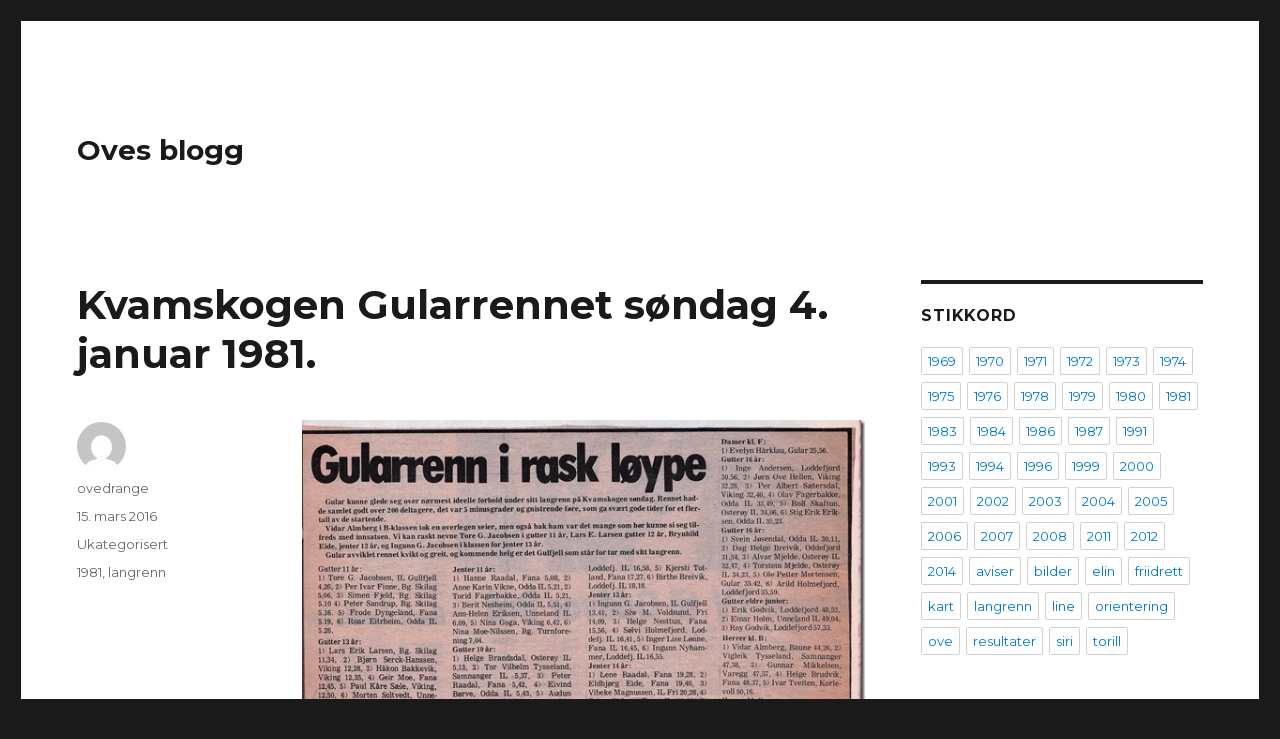

--- FILE ---
content_type: text/html; charset=UTF-8
request_url: http://www.ovesblogg.no/2016/03/15/kvamskogen-gularrennet-sndag-4-januar-1981/
body_size: 10954
content:
<!DOCTYPE html>
<html lang="nb-NO" class="no-js">
<head>
	<meta charset="UTF-8">
	<meta name="viewport" content="width=device-width, initial-scale=1">
	<link rel="profile" href="https://gmpg.org/xfn/11">
		<link rel="pingback" href="http://www.ovesblogg.no/xmlrpc.php">
		<script>(function(html){html.className = html.className.replace(/\bno-js\b/,'js')})(document.documentElement);</script>
<title>Kvamskogen Gularrennet s&oslash;ndag 4. januar 1981. &#8211; Oves blogg</title>
<meta name='robots' content='max-image-preview:large' />
<link rel='dns-prefetch' href='//fonts.googleapis.com' />
<link href='https://fonts.gstatic.com' crossorigin rel='preconnect' />
<link rel="alternate" type="application/rss+xml" title="Oves blogg &raquo; strøm" href="http://www.ovesblogg.no/feed/" />
<link rel="alternate" type="application/rss+xml" title="Oves blogg &raquo; kommentarstrøm" href="http://www.ovesblogg.no/comments/feed/" />
<link rel="alternate" type="application/rss+xml" title="Oves blogg &raquo; Kvamskogen Gularrennet s&oslash;ndag 4. januar 1981. kommentarstrøm" href="http://www.ovesblogg.no/2016/03/15/kvamskogen-gularrennet-sndag-4-januar-1981/feed/" />
<link rel="alternate" title="oEmbed (JSON)" type="application/json+oembed" href="http://www.ovesblogg.no/wp-json/oembed/1.0/embed?url=http%3A%2F%2Fwww.ovesblogg.no%2F2016%2F03%2F15%2Fkvamskogen-gularrennet-sndag-4-januar-1981%2F" />
<link rel="alternate" title="oEmbed (XML)" type="text/xml+oembed" href="http://www.ovesblogg.no/wp-json/oembed/1.0/embed?url=http%3A%2F%2Fwww.ovesblogg.no%2F2016%2F03%2F15%2Fkvamskogen-gularrennet-sndag-4-januar-1981%2F&#038;format=xml" />
<style id='wp-img-auto-sizes-contain-inline-css'>
img:is([sizes=auto i],[sizes^="auto," i]){contain-intrinsic-size:3000px 1500px}
/*# sourceURL=wp-img-auto-sizes-contain-inline-css */
</style>
<style id='wp-emoji-styles-inline-css'>

	img.wp-smiley, img.emoji {
		display: inline !important;
		border: none !important;
		box-shadow: none !important;
		height: 1em !important;
		width: 1em !important;
		margin: 0 0.07em !important;
		vertical-align: -0.1em !important;
		background: none !important;
		padding: 0 !important;
	}
/*# sourceURL=wp-emoji-styles-inline-css */
</style>
<style id='wp-block-library-inline-css'>
:root{--wp-block-synced-color:#7a00df;--wp-block-synced-color--rgb:122,0,223;--wp-bound-block-color:var(--wp-block-synced-color);--wp-editor-canvas-background:#ddd;--wp-admin-theme-color:#007cba;--wp-admin-theme-color--rgb:0,124,186;--wp-admin-theme-color-darker-10:#006ba1;--wp-admin-theme-color-darker-10--rgb:0,107,160.5;--wp-admin-theme-color-darker-20:#005a87;--wp-admin-theme-color-darker-20--rgb:0,90,135;--wp-admin-border-width-focus:2px}@media (min-resolution:192dpi){:root{--wp-admin-border-width-focus:1.5px}}.wp-element-button{cursor:pointer}:root .has-very-light-gray-background-color{background-color:#eee}:root .has-very-dark-gray-background-color{background-color:#313131}:root .has-very-light-gray-color{color:#eee}:root .has-very-dark-gray-color{color:#313131}:root .has-vivid-green-cyan-to-vivid-cyan-blue-gradient-background{background:linear-gradient(135deg,#00d084,#0693e3)}:root .has-purple-crush-gradient-background{background:linear-gradient(135deg,#34e2e4,#4721fb 50%,#ab1dfe)}:root .has-hazy-dawn-gradient-background{background:linear-gradient(135deg,#faaca8,#dad0ec)}:root .has-subdued-olive-gradient-background{background:linear-gradient(135deg,#fafae1,#67a671)}:root .has-atomic-cream-gradient-background{background:linear-gradient(135deg,#fdd79a,#004a59)}:root .has-nightshade-gradient-background{background:linear-gradient(135deg,#330968,#31cdcf)}:root .has-midnight-gradient-background{background:linear-gradient(135deg,#020381,#2874fc)}:root{--wp--preset--font-size--normal:16px;--wp--preset--font-size--huge:42px}.has-regular-font-size{font-size:1em}.has-larger-font-size{font-size:2.625em}.has-normal-font-size{font-size:var(--wp--preset--font-size--normal)}.has-huge-font-size{font-size:var(--wp--preset--font-size--huge)}.has-text-align-center{text-align:center}.has-text-align-left{text-align:left}.has-text-align-right{text-align:right}.has-fit-text{white-space:nowrap!important}#end-resizable-editor-section{display:none}.aligncenter{clear:both}.items-justified-left{justify-content:flex-start}.items-justified-center{justify-content:center}.items-justified-right{justify-content:flex-end}.items-justified-space-between{justify-content:space-between}.screen-reader-text{border:0;clip-path:inset(50%);height:1px;margin:-1px;overflow:hidden;padding:0;position:absolute;width:1px;word-wrap:normal!important}.screen-reader-text:focus{background-color:#ddd;clip-path:none;color:#444;display:block;font-size:1em;height:auto;left:5px;line-height:normal;padding:15px 23px 14px;text-decoration:none;top:5px;width:auto;z-index:100000}html :where(.has-border-color){border-style:solid}html :where([style*=border-top-color]){border-top-style:solid}html :where([style*=border-right-color]){border-right-style:solid}html :where([style*=border-bottom-color]){border-bottom-style:solid}html :where([style*=border-left-color]){border-left-style:solid}html :where([style*=border-width]){border-style:solid}html :where([style*=border-top-width]){border-top-style:solid}html :where([style*=border-right-width]){border-right-style:solid}html :where([style*=border-bottom-width]){border-bottom-style:solid}html :where([style*=border-left-width]){border-left-style:solid}html :where(img[class*=wp-image-]){height:auto;max-width:100%}:where(figure){margin:0 0 1em}html :where(.is-position-sticky){--wp-admin--admin-bar--position-offset:var(--wp-admin--admin-bar--height,0px)}@media screen and (max-width:600px){html :where(.is-position-sticky){--wp-admin--admin-bar--position-offset:0px}}

/*# sourceURL=wp-block-library-inline-css */
</style><style id='global-styles-inline-css'>
:root{--wp--preset--aspect-ratio--square: 1;--wp--preset--aspect-ratio--4-3: 4/3;--wp--preset--aspect-ratio--3-4: 3/4;--wp--preset--aspect-ratio--3-2: 3/2;--wp--preset--aspect-ratio--2-3: 2/3;--wp--preset--aspect-ratio--16-9: 16/9;--wp--preset--aspect-ratio--9-16: 9/16;--wp--preset--color--black: #000000;--wp--preset--color--cyan-bluish-gray: #abb8c3;--wp--preset--color--white: #fff;--wp--preset--color--pale-pink: #f78da7;--wp--preset--color--vivid-red: #cf2e2e;--wp--preset--color--luminous-vivid-orange: #ff6900;--wp--preset--color--luminous-vivid-amber: #fcb900;--wp--preset--color--light-green-cyan: #7bdcb5;--wp--preset--color--vivid-green-cyan: #00d084;--wp--preset--color--pale-cyan-blue: #8ed1fc;--wp--preset--color--vivid-cyan-blue: #0693e3;--wp--preset--color--vivid-purple: #9b51e0;--wp--preset--color--dark-gray: #1a1a1a;--wp--preset--color--medium-gray: #686868;--wp--preset--color--light-gray: #e5e5e5;--wp--preset--color--blue-gray: #4d545c;--wp--preset--color--bright-blue: #007acc;--wp--preset--color--light-blue: #9adffd;--wp--preset--color--dark-brown: #402b30;--wp--preset--color--medium-brown: #774e24;--wp--preset--color--dark-red: #640c1f;--wp--preset--color--bright-red: #ff675f;--wp--preset--color--yellow: #ffef8e;--wp--preset--gradient--vivid-cyan-blue-to-vivid-purple: linear-gradient(135deg,rgb(6,147,227) 0%,rgb(155,81,224) 100%);--wp--preset--gradient--light-green-cyan-to-vivid-green-cyan: linear-gradient(135deg,rgb(122,220,180) 0%,rgb(0,208,130) 100%);--wp--preset--gradient--luminous-vivid-amber-to-luminous-vivid-orange: linear-gradient(135deg,rgb(252,185,0) 0%,rgb(255,105,0) 100%);--wp--preset--gradient--luminous-vivid-orange-to-vivid-red: linear-gradient(135deg,rgb(255,105,0) 0%,rgb(207,46,46) 100%);--wp--preset--gradient--very-light-gray-to-cyan-bluish-gray: linear-gradient(135deg,rgb(238,238,238) 0%,rgb(169,184,195) 100%);--wp--preset--gradient--cool-to-warm-spectrum: linear-gradient(135deg,rgb(74,234,220) 0%,rgb(151,120,209) 20%,rgb(207,42,186) 40%,rgb(238,44,130) 60%,rgb(251,105,98) 80%,rgb(254,248,76) 100%);--wp--preset--gradient--blush-light-purple: linear-gradient(135deg,rgb(255,206,236) 0%,rgb(152,150,240) 100%);--wp--preset--gradient--blush-bordeaux: linear-gradient(135deg,rgb(254,205,165) 0%,rgb(254,45,45) 50%,rgb(107,0,62) 100%);--wp--preset--gradient--luminous-dusk: linear-gradient(135deg,rgb(255,203,112) 0%,rgb(199,81,192) 50%,rgb(65,88,208) 100%);--wp--preset--gradient--pale-ocean: linear-gradient(135deg,rgb(255,245,203) 0%,rgb(182,227,212) 50%,rgb(51,167,181) 100%);--wp--preset--gradient--electric-grass: linear-gradient(135deg,rgb(202,248,128) 0%,rgb(113,206,126) 100%);--wp--preset--gradient--midnight: linear-gradient(135deg,rgb(2,3,129) 0%,rgb(40,116,252) 100%);--wp--preset--font-size--small: 13px;--wp--preset--font-size--medium: 20px;--wp--preset--font-size--large: 36px;--wp--preset--font-size--x-large: 42px;--wp--preset--spacing--20: 0.44rem;--wp--preset--spacing--30: 0.67rem;--wp--preset--spacing--40: 1rem;--wp--preset--spacing--50: 1.5rem;--wp--preset--spacing--60: 2.25rem;--wp--preset--spacing--70: 3.38rem;--wp--preset--spacing--80: 5.06rem;--wp--preset--shadow--natural: 6px 6px 9px rgba(0, 0, 0, 0.2);--wp--preset--shadow--deep: 12px 12px 50px rgba(0, 0, 0, 0.4);--wp--preset--shadow--sharp: 6px 6px 0px rgba(0, 0, 0, 0.2);--wp--preset--shadow--outlined: 6px 6px 0px -3px rgb(255, 255, 255), 6px 6px rgb(0, 0, 0);--wp--preset--shadow--crisp: 6px 6px 0px rgb(0, 0, 0);}:where(.is-layout-flex){gap: 0.5em;}:where(.is-layout-grid){gap: 0.5em;}body .is-layout-flex{display: flex;}.is-layout-flex{flex-wrap: wrap;align-items: center;}.is-layout-flex > :is(*, div){margin: 0;}body .is-layout-grid{display: grid;}.is-layout-grid > :is(*, div){margin: 0;}:where(.wp-block-columns.is-layout-flex){gap: 2em;}:where(.wp-block-columns.is-layout-grid){gap: 2em;}:where(.wp-block-post-template.is-layout-flex){gap: 1.25em;}:where(.wp-block-post-template.is-layout-grid){gap: 1.25em;}.has-black-color{color: var(--wp--preset--color--black) !important;}.has-cyan-bluish-gray-color{color: var(--wp--preset--color--cyan-bluish-gray) !important;}.has-white-color{color: var(--wp--preset--color--white) !important;}.has-pale-pink-color{color: var(--wp--preset--color--pale-pink) !important;}.has-vivid-red-color{color: var(--wp--preset--color--vivid-red) !important;}.has-luminous-vivid-orange-color{color: var(--wp--preset--color--luminous-vivid-orange) !important;}.has-luminous-vivid-amber-color{color: var(--wp--preset--color--luminous-vivid-amber) !important;}.has-light-green-cyan-color{color: var(--wp--preset--color--light-green-cyan) !important;}.has-vivid-green-cyan-color{color: var(--wp--preset--color--vivid-green-cyan) !important;}.has-pale-cyan-blue-color{color: var(--wp--preset--color--pale-cyan-blue) !important;}.has-vivid-cyan-blue-color{color: var(--wp--preset--color--vivid-cyan-blue) !important;}.has-vivid-purple-color{color: var(--wp--preset--color--vivid-purple) !important;}.has-black-background-color{background-color: var(--wp--preset--color--black) !important;}.has-cyan-bluish-gray-background-color{background-color: var(--wp--preset--color--cyan-bluish-gray) !important;}.has-white-background-color{background-color: var(--wp--preset--color--white) !important;}.has-pale-pink-background-color{background-color: var(--wp--preset--color--pale-pink) !important;}.has-vivid-red-background-color{background-color: var(--wp--preset--color--vivid-red) !important;}.has-luminous-vivid-orange-background-color{background-color: var(--wp--preset--color--luminous-vivid-orange) !important;}.has-luminous-vivid-amber-background-color{background-color: var(--wp--preset--color--luminous-vivid-amber) !important;}.has-light-green-cyan-background-color{background-color: var(--wp--preset--color--light-green-cyan) !important;}.has-vivid-green-cyan-background-color{background-color: var(--wp--preset--color--vivid-green-cyan) !important;}.has-pale-cyan-blue-background-color{background-color: var(--wp--preset--color--pale-cyan-blue) !important;}.has-vivid-cyan-blue-background-color{background-color: var(--wp--preset--color--vivid-cyan-blue) !important;}.has-vivid-purple-background-color{background-color: var(--wp--preset--color--vivid-purple) !important;}.has-black-border-color{border-color: var(--wp--preset--color--black) !important;}.has-cyan-bluish-gray-border-color{border-color: var(--wp--preset--color--cyan-bluish-gray) !important;}.has-white-border-color{border-color: var(--wp--preset--color--white) !important;}.has-pale-pink-border-color{border-color: var(--wp--preset--color--pale-pink) !important;}.has-vivid-red-border-color{border-color: var(--wp--preset--color--vivid-red) !important;}.has-luminous-vivid-orange-border-color{border-color: var(--wp--preset--color--luminous-vivid-orange) !important;}.has-luminous-vivid-amber-border-color{border-color: var(--wp--preset--color--luminous-vivid-amber) !important;}.has-light-green-cyan-border-color{border-color: var(--wp--preset--color--light-green-cyan) !important;}.has-vivid-green-cyan-border-color{border-color: var(--wp--preset--color--vivid-green-cyan) !important;}.has-pale-cyan-blue-border-color{border-color: var(--wp--preset--color--pale-cyan-blue) !important;}.has-vivid-cyan-blue-border-color{border-color: var(--wp--preset--color--vivid-cyan-blue) !important;}.has-vivid-purple-border-color{border-color: var(--wp--preset--color--vivid-purple) !important;}.has-vivid-cyan-blue-to-vivid-purple-gradient-background{background: var(--wp--preset--gradient--vivid-cyan-blue-to-vivid-purple) !important;}.has-light-green-cyan-to-vivid-green-cyan-gradient-background{background: var(--wp--preset--gradient--light-green-cyan-to-vivid-green-cyan) !important;}.has-luminous-vivid-amber-to-luminous-vivid-orange-gradient-background{background: var(--wp--preset--gradient--luminous-vivid-amber-to-luminous-vivid-orange) !important;}.has-luminous-vivid-orange-to-vivid-red-gradient-background{background: var(--wp--preset--gradient--luminous-vivid-orange-to-vivid-red) !important;}.has-very-light-gray-to-cyan-bluish-gray-gradient-background{background: var(--wp--preset--gradient--very-light-gray-to-cyan-bluish-gray) !important;}.has-cool-to-warm-spectrum-gradient-background{background: var(--wp--preset--gradient--cool-to-warm-spectrum) !important;}.has-blush-light-purple-gradient-background{background: var(--wp--preset--gradient--blush-light-purple) !important;}.has-blush-bordeaux-gradient-background{background: var(--wp--preset--gradient--blush-bordeaux) !important;}.has-luminous-dusk-gradient-background{background: var(--wp--preset--gradient--luminous-dusk) !important;}.has-pale-ocean-gradient-background{background: var(--wp--preset--gradient--pale-ocean) !important;}.has-electric-grass-gradient-background{background: var(--wp--preset--gradient--electric-grass) !important;}.has-midnight-gradient-background{background: var(--wp--preset--gradient--midnight) !important;}.has-small-font-size{font-size: var(--wp--preset--font-size--small) !important;}.has-medium-font-size{font-size: var(--wp--preset--font-size--medium) !important;}.has-large-font-size{font-size: var(--wp--preset--font-size--large) !important;}.has-x-large-font-size{font-size: var(--wp--preset--font-size--x-large) !important;}
/*# sourceURL=global-styles-inline-css */
</style>

<style id='classic-theme-styles-inline-css'>
/*! This file is auto-generated */
.wp-block-button__link{color:#fff;background-color:#32373c;border-radius:9999px;box-shadow:none;text-decoration:none;padding:calc(.667em + 2px) calc(1.333em + 2px);font-size:1.125em}.wp-block-file__button{background:#32373c;color:#fff;text-decoration:none}
/*# sourceURL=/wp-includes/css/classic-themes.min.css */
</style>
<link rel='stylesheet' id='twentysixteen-fonts-css' href='https://fonts.googleapis.com/css?family=Merriweather%3A400%2C700%2C900%2C400italic%2C700italic%2C900italic%7CMontserrat%3A400%2C700%7CInconsolata%3A400&#038;subset=latin%2Clatin-ext&#038;display=fallback' media='all' />
<link rel='stylesheet' id='genericons-css' href='http://www.ovesblogg.no/wp-content/themes/twentysixteen/genericons/genericons.css?ver=20201208' media='all' />
<link rel='stylesheet' id='twentysixteen-style-css' href='http://www.ovesblogg.no/wp-content/themes/twentysixteen/style.css?ver=20201208' media='all' />
<link rel='stylesheet' id='twentysixteen-block-style-css' href='http://www.ovesblogg.no/wp-content/themes/twentysixteen/css/blocks.css?ver=20220524' media='all' />
<script src="http://www.ovesblogg.no/wp-includes/js/jquery/jquery.min.js?ver=3.7.1" id="jquery-core-js"></script>
<script src="http://www.ovesblogg.no/wp-includes/js/jquery/jquery-migrate.min.js?ver=3.4.1" id="jquery-migrate-js"></script>
<link rel="https://api.w.org/" href="http://www.ovesblogg.no/wp-json/" /><link rel="alternate" title="JSON" type="application/json" href="http://www.ovesblogg.no/wp-json/wp/v2/posts/6754" /><link rel="EditURI" type="application/rsd+xml" title="RSD" href="http://www.ovesblogg.no/xmlrpc.php?rsd" />
<meta name="generator" content="WordPress 6.9" />
<link rel="canonical" href="http://www.ovesblogg.no/2016/03/15/kvamskogen-gularrennet-sndag-4-januar-1981/" />
<link rel='shortlink' href='http://www.ovesblogg.no/?p=6754' />
<style>[class*=" icon-oc-"],[class^=icon-oc-]{speak:none;font-style:normal;font-weight:400;font-variant:normal;text-transform:none;line-height:1;-webkit-font-smoothing:antialiased;-moz-osx-font-smoothing:grayscale}.icon-oc-one-com-white-32px-fill:before{content:"901"}.icon-oc-one-com:before{content:"900"}#one-com-icon,.toplevel_page_onecom-wp .wp-menu-image{speak:none;display:flex;align-items:center;justify-content:center;text-transform:none;line-height:1;-webkit-font-smoothing:antialiased;-moz-osx-font-smoothing:grayscale}.onecom-wp-admin-bar-item>a,.toplevel_page_onecom-wp>.wp-menu-name{font-size:16px;font-weight:400;line-height:1}.toplevel_page_onecom-wp>.wp-menu-name img{width:69px;height:9px;}.wp-submenu-wrap.wp-submenu>.wp-submenu-head>img{width:88px;height:auto}.onecom-wp-admin-bar-item>a img{height:7px!important}.onecom-wp-admin-bar-item>a img,.toplevel_page_onecom-wp>.wp-menu-name img{opacity:.8}.onecom-wp-admin-bar-item.hover>a img,.toplevel_page_onecom-wp.wp-has-current-submenu>.wp-menu-name img,li.opensub>a.toplevel_page_onecom-wp>.wp-menu-name img{opacity:1}#one-com-icon:before,.onecom-wp-admin-bar-item>a:before,.toplevel_page_onecom-wp>.wp-menu-image:before{content:'';position:static!important;background-color:rgba(240,245,250,.4);border-radius:102px;width:18px;height:18px;padding:0!important}.onecom-wp-admin-bar-item>a:before{width:14px;height:14px}.onecom-wp-admin-bar-item.hover>a:before,.toplevel_page_onecom-wp.opensub>a>.wp-menu-image:before,.toplevel_page_onecom-wp.wp-has-current-submenu>.wp-menu-image:before{background-color:#76b82a}.onecom-wp-admin-bar-item>a{display:inline-flex!important;align-items:center;justify-content:center}#one-com-logo-wrapper{font-size:4em}#one-com-icon{vertical-align:middle}.imagify-welcome{display:none !important;}</style><style>.recentcomments a{display:inline !important;padding:0 !important;margin:0 !important;}</style></head>

<body class="wp-singular post-template-default single single-post postid-6754 single-format-standard wp-embed-responsive wp-theme-twentysixteen">
<div id="page" class="site">
	<div class="site-inner">
		<a class="skip-link screen-reader-text" href="#content">Gå til innhold</a>

		<header id="masthead" class="site-header">
			<div class="site-header-main">
				<div class="site-branding">
					
											<p class="site-title"><a href="http://www.ovesblogg.no/" rel="home">Oves blogg</a></p>
										</div><!-- .site-branding -->

							</div><!-- .site-header-main -->

					</header><!-- .site-header -->

		<div id="content" class="site-content">

<div id="primary" class="content-area">
	<main id="main" class="site-main">
		
<article id="post-6754" class="post-6754 post type-post status-publish format-standard hentry category-ukategorisert tag-50 tag-langrenn">
	<header class="entry-header">
		<h1 class="entry-title">Kvamskogen Gularrennet s&oslash;ndag 4. januar 1981.</h1>	</header><!-- .entry-header -->

	
	
	<div class="entry-content">
		<p><a href="http://www.ovesblogg.no/wp-content/uploads/2016/03/SCAN_20160226_0057.jpg"><img fetchpriority="high" decoding="async" title="SCAN_20160226_0057" style="border-top: 0px; border-right: 0px; background-image: none; border-bottom: 0px; padding-top: 0px; padding-left: 0px; border-left: 0px; display: inline; padding-right: 0px" border="0" alt="SCAN_20160226_0057" src="http://www.ovesblogg.no/wp-content/uploads/2016/03/SCAN_20160226_0057_thumb.jpg" width="600" height="524"></a></p>
	</div><!-- .entry-content -->

	<footer class="entry-footer">
		<span class="byline"><span class="author vcard"><img alt='' src='https://secure.gravatar.com/avatar/0f476a8f5e2331b794a2cd5dcd6c03299e9fce8f008d0d01ebdc3f783687ffe9?s=49&#038;d=mm&#038;r=g' srcset='https://secure.gravatar.com/avatar/0f476a8f5e2331b794a2cd5dcd6c03299e9fce8f008d0d01ebdc3f783687ffe9?s=98&#038;d=mm&#038;r=g 2x' class='avatar avatar-49 photo' height='49' width='49' decoding='async'/><span class="screen-reader-text">Forfatter </span> <a class="url fn n" href="http://www.ovesblogg.no/author/ovedrange/">ovedrange</a></span></span><span class="posted-on"><span class="screen-reader-text">Publisert </span><a href="http://www.ovesblogg.no/2016/03/15/kvamskogen-gularrennet-sndag-4-januar-1981/" rel="bookmark"><time class="entry-date published updated" datetime="2016-03-15T13:24:31+01:00">15. mars 2016</time></a></span><span class="cat-links"><span class="screen-reader-text">Kategorier </span><a href="http://www.ovesblogg.no/category/ukategorisert/" rel="category tag">Ukategorisert</a></span><span class="tags-links"><span class="screen-reader-text">Stikkord </span><a href="http://www.ovesblogg.no/tag/1981/" rel="tag">1981</a>, <a href="http://www.ovesblogg.no/tag/langrenn/" rel="tag">langrenn</a></span>			</footer><!-- .entry-footer -->
</article><!-- #post-6754 -->

<div id="comments" class="comments-area">

	
	
		<div id="respond" class="comment-respond">
		<h2 id="reply-title" class="comment-reply-title">Legg igjen en kommentar <small><a rel="nofollow" id="cancel-comment-reply-link" href="/2016/03/15/kvamskogen-gularrennet-sndag-4-januar-1981/#respond" style="display:none;">Avbryt svar</a></small></h2><form action="http://www.ovesblogg.no/wp-comments-post.php" method="post" id="commentform" class="comment-form"><p class="comment-notes"><span id="email-notes">Din e-postadresse vil ikke bli publisert.</span> <span class="required-field-message">Obligatoriske felt er merket med <span class="required">*</span></span></p><p class="comment-form-comment"><label for="comment">Kommentar <span class="required">*</span></label> <textarea id="comment" name="comment" cols="45" rows="8" maxlength="65525" required></textarea></p><p class="comment-form-author"><label for="author">Navn <span class="required">*</span></label> <input id="author" name="author" type="text" value="" size="30" maxlength="245" autocomplete="name" required /></p>
<p class="comment-form-email"><label for="email">E-post <span class="required">*</span></label> <input id="email" name="email" type="email" value="" size="30" maxlength="100" aria-describedby="email-notes" autocomplete="email" required /></p>
<p class="comment-form-url"><label for="url">Nettsted</label> <input id="url" name="url" type="url" value="" size="30" maxlength="200" autocomplete="url" /></p>
<p class="comment-form-cookies-consent"><input id="wp-comment-cookies-consent" name="wp-comment-cookies-consent" type="checkbox" value="yes" /> <label for="wp-comment-cookies-consent">Lagre mitt navn, e-post og nettside i denne nettleseren for neste gang jeg kommenterer.</label></p>
<p class="form-submit"><input name="submit" type="submit" id="submit" class="submit" value="Publiser kommentar" /> <input type='hidden' name='comment_post_ID' value='6754' id='comment_post_ID' />
<input type='hidden' name='comment_parent' id='comment_parent' value='0' />
</p>
<script type='text/javascript'>
/* <![CDATA[ */
r3f5x9JS=escape(document['referrer']);
hf1N='ab7a2141446b578e0974d2e8a7ad3410';
hf1V='cbac61a89dddbebf99c96491b32f4ba7';
document.write("<input type='hidden' name='r3f5x9JS' value='"+r3f5x9JS+"' /><input type='hidden' name='"+hf1N+"' value='"+hf1V+"' />");
/* ]]> */
</script>
<noscript><input type="hidden" name="JS04X7" value="NS1" /></noscript>
<noscript><p><strong>Currently you have JavaScript disabled. In order to post comments, please make sure JavaScript and Cookies are enabled, and reload the page.</strong> <a href="http://enable-javascript.com/" rel="nofollow external" >Click here for instructions on how to enable JavaScript in your browser.</a></p></noscript>
</form>	</div><!-- #respond -->
	
</div><!-- .comments-area -->

	<nav class="navigation post-navigation" aria-label="Innlegg">
		<h2 class="screen-reader-text">Innleggsnavigasjon</h2>
		<div class="nav-links"><div class="nav-previous"><a href="http://www.ovesblogg.no/2016/03/15/terminliste-og-omtale-av-langrennsesongen-1981/" rel="prev"><span class="meta-nav" aria-hidden="true">Tidligere</span> <span class="screen-reader-text">Forrige innlegg:</span> <span class="post-title">Terminliste og omtale av langrennsesongen 1981.</span></a></div><div class="nav-next"><a href="http://www.ovesblogg.no/2016/03/15/gullbotn-gullfjells-omrderenn-lrdag-10-januar-1981/" rel="next"><span class="meta-nav" aria-hidden="true">Neste</span> <span class="screen-reader-text">Neste innlegg:</span> <span class="post-title">Gullbotn Gullfjells omr&aring;derenn l&oslash;rdag 10. januar 1981.</span></a></div></div>
	</nav>
	</main><!-- .site-main -->

	
</div><!-- .content-area -->


	<aside id="secondary" class="sidebar widget-area">
		<section id="tag_cloud-3" class="widget widget_tag_cloud"><h2 class="widget-title">Stikkord</h2><nav aria-label="Stikkord"><div class="tagcloud"><ul class='wp-tag-cloud' role='list'>
	<li><a href="http://www.ovesblogg.no/tag/1969/" class="tag-cloud-link tag-link-7 tag-link-position-1" style="font-size: 1em;">1969</a></li>
	<li><a href="http://www.ovesblogg.no/tag/1970/" class="tag-cloud-link tag-link-8 tag-link-position-2" style="font-size: 1em;">1970</a></li>
	<li><a href="http://www.ovesblogg.no/tag/1971/" class="tag-cloud-link tag-link-9 tag-link-position-3" style="font-size: 1em;">1971</a></li>
	<li><a href="http://www.ovesblogg.no/tag/1972/" class="tag-cloud-link tag-link-10 tag-link-position-4" style="font-size: 1em;">1972</a></li>
	<li><a href="http://www.ovesblogg.no/tag/1973/" class="tag-cloud-link tag-link-11 tag-link-position-5" style="font-size: 1em;">1973</a></li>
	<li><a href="http://www.ovesblogg.no/tag/1974/" class="tag-cloud-link tag-link-12 tag-link-position-6" style="font-size: 1em;">1974</a></li>
	<li><a href="http://www.ovesblogg.no/tag/1975/" class="tag-cloud-link tag-link-13 tag-link-position-7" style="font-size: 1em;">1975</a></li>
	<li><a href="http://www.ovesblogg.no/tag/1976/" class="tag-cloud-link tag-link-14 tag-link-position-8" style="font-size: 1em;">1976</a></li>
	<li><a href="http://www.ovesblogg.no/tag/1978/" class="tag-cloud-link tag-link-16 tag-link-position-9" style="font-size: 1em;">1978</a></li>
	<li><a href="http://www.ovesblogg.no/tag/1979/" class="tag-cloud-link tag-link-18 tag-link-position-10" style="font-size: 1em;">1979</a></li>
	<li><a href="http://www.ovesblogg.no/tag/1980/" class="tag-cloud-link tag-link-49 tag-link-position-11" style="font-size: 1em;">1980</a></li>
	<li><a href="http://www.ovesblogg.no/tag/1981/" class="tag-cloud-link tag-link-50 tag-link-position-12" style="font-size: 1em;">1981</a></li>
	<li><a href="http://www.ovesblogg.no/tag/1983/" class="tag-cloud-link tag-link-53 tag-link-position-13" style="font-size: 1em;">1983</a></li>
	<li><a href="http://www.ovesblogg.no/tag/1984/" class="tag-cloud-link tag-link-54 tag-link-position-14" style="font-size: 1em;">1984</a></li>
	<li><a href="http://www.ovesblogg.no/tag/1986/" class="tag-cloud-link tag-link-57 tag-link-position-15" style="font-size: 1em;">1986</a></li>
	<li><a href="http://www.ovesblogg.no/tag/1987/" class="tag-cloud-link tag-link-58 tag-link-position-16" style="font-size: 1em;">1987</a></li>
	<li><a href="http://www.ovesblogg.no/tag/1991/" class="tag-cloud-link tag-link-67 tag-link-position-17" style="font-size: 1em;">1991</a></li>
	<li><a href="http://www.ovesblogg.no/tag/1993/" class="tag-cloud-link tag-link-69 tag-link-position-18" style="font-size: 1em;">1993</a></li>
	<li><a href="http://www.ovesblogg.no/tag/1994/" class="tag-cloud-link tag-link-70 tag-link-position-19" style="font-size: 1em;">1994</a></li>
	<li><a href="http://www.ovesblogg.no/tag/1996/" class="tag-cloud-link tag-link-72 tag-link-position-20" style="font-size: 1em;">1996</a></li>
	<li><a href="http://www.ovesblogg.no/tag/1999/" class="tag-cloud-link tag-link-77 tag-link-position-21" style="font-size: 1em;">1999</a></li>
	<li><a href="http://www.ovesblogg.no/tag/2000/" class="tag-cloud-link tag-link-78 tag-link-position-22" style="font-size: 1em;">2000</a></li>
	<li><a href="http://www.ovesblogg.no/tag/2001/" class="tag-cloud-link tag-link-79 tag-link-position-23" style="font-size: 1em;">2001</a></li>
	<li><a href="http://www.ovesblogg.no/tag/2002/" class="tag-cloud-link tag-link-80 tag-link-position-24" style="font-size: 1em;">2002</a></li>
	<li><a href="http://www.ovesblogg.no/tag/2003/" class="tag-cloud-link tag-link-81 tag-link-position-25" style="font-size: 1em;">2003</a></li>
	<li><a href="http://www.ovesblogg.no/tag/2004/" class="tag-cloud-link tag-link-83 tag-link-position-26" style="font-size: 1em;">2004</a></li>
	<li><a href="http://www.ovesblogg.no/tag/2005/" class="tag-cloud-link tag-link-84 tag-link-position-27" style="font-size: 1em;">2005</a></li>
	<li><a href="http://www.ovesblogg.no/tag/2006/" class="tag-cloud-link tag-link-86 tag-link-position-28" style="font-size: 1em;">2006</a></li>
	<li><a href="http://www.ovesblogg.no/tag/2007/" class="tag-cloud-link tag-link-87 tag-link-position-29" style="font-size: 1em;">2007</a></li>
	<li><a href="http://www.ovesblogg.no/tag/2008/" class="tag-cloud-link tag-link-89 tag-link-position-30" style="font-size: 1em;">2008</a></li>
	<li><a href="http://www.ovesblogg.no/tag/2011/" class="tag-cloud-link tag-link-92 tag-link-position-31" style="font-size: 1em;">2011</a></li>
	<li><a href="http://www.ovesblogg.no/tag/2012/" class="tag-cloud-link tag-link-93 tag-link-position-32" style="font-size: 1em;">2012</a></li>
	<li><a href="http://www.ovesblogg.no/tag/2014/" class="tag-cloud-link tag-link-95 tag-link-position-33" style="font-size: 1em;">2014</a></li>
	<li><a href="http://www.ovesblogg.no/tag/aviser/" class="tag-cloud-link tag-link-24 tag-link-position-34" style="font-size: 1em;">aviser</a></li>
	<li><a href="http://www.ovesblogg.no/tag/bilder/" class="tag-cloud-link tag-link-26 tag-link-position-35" style="font-size: 1em;">bilder</a></li>
	<li><a href="http://www.ovesblogg.no/tag/elin/" class="tag-cloud-link tag-link-27 tag-link-position-36" style="font-size: 1em;">elin</a></li>
	<li><a href="http://www.ovesblogg.no/tag/friidrett/" class="tag-cloud-link tag-link-32 tag-link-position-37" style="font-size: 1em;">friidrett</a></li>
	<li><a href="http://www.ovesblogg.no/tag/kart/" class="tag-cloud-link tag-link-36 tag-link-position-38" style="font-size: 1em;">kart</a></li>
	<li><a href="http://www.ovesblogg.no/tag/langrenn/" class="tag-cloud-link tag-link-37 tag-link-position-39" style="font-size: 1em;">langrenn</a></li>
	<li><a href="http://www.ovesblogg.no/tag/line/" class="tag-cloud-link tag-link-60 tag-link-position-40" style="font-size: 1em;">line</a></li>
	<li><a href="http://www.ovesblogg.no/tag/orientering/" class="tag-cloud-link tag-link-41 tag-link-position-41" style="font-size: 1em;">orientering</a></li>
	<li><a href="http://www.ovesblogg.no/tag/ove/" class="tag-cloud-link tag-link-43 tag-link-position-42" style="font-size: 1em;">ove</a></li>
	<li><a href="http://www.ovesblogg.no/tag/resultater/" class="tag-cloud-link tag-link-44 tag-link-position-43" style="font-size: 1em;">resultater</a></li>
	<li><a href="http://www.ovesblogg.no/tag/siri/" class="tag-cloud-link tag-link-66 tag-link-position-44" style="font-size: 1em;">siri</a></li>
	<li><a href="http://www.ovesblogg.no/tag/torill/" class="tag-cloud-link tag-link-75 tag-link-position-45" style="font-size: 1em;">torill</a></li>
</ul>
</div>
</nav></section><section id="search-2" class="widget widget_search">
<form role="search" method="get" class="search-form" action="http://www.ovesblogg.no/">
	<label>
		<span class="screen-reader-text">Søk etter:</span>
		<input type="search" class="search-field" placeholder="Søk &hellip;" value="" name="s" />
	</label>
	<button type="submit" class="search-submit"><span class="screen-reader-text">Søk</span></button>
</form>
</section>
		<section id="recent-posts-2" class="widget widget_recent_entries">
		<h2 class="widget-title">Siste innlegg</h2><nav aria-label="Siste innlegg">
		<ul>
											<li>
					<a href="http://www.ovesblogg.no/2021/01/12/bedrifts-o-lp-kanadaskogen-24-april-2019/">Bedrifts o-l&oslash;p Kanadaskogen 24. april 2019.</a>
									</li>
											<li>
					<a href="http://www.ovesblogg.no/2021/01/12/terminliste-bedrifts-o-lp-2019/">Terminliste bedrifts o-l&oslash;p 2019.</a>
									</li>
											<li>
					<a href="http://www.ovesblogg.no/2021/01/12/pokalkamp-ytrebygda-tirsdag-9-april-2019/">Pokalkamp Ytrebygda tirsdag 9. april 2019.</a>
									</li>
											<li>
					<a href="http://www.ovesblogg.no/2020/10/30/stveitskogen-bedriftsorienteringslp-onsdag-30-september-2020/">&Aring;stveitskogen Bedriftsorienteringsl&oslash;p onsdag 30. september 2020.</a>
									</li>
											<li>
					<a href="http://www.ovesblogg.no/2020/10/30/pokalkamp-skagemarken-tirsdag-22-september-2020/">Pokalkamp Skagemarken tirsdag 22. september 2020.</a>
									</li>
					</ul>

		</nav></section><section id="recent-comments-2" class="widget widget_recent_comments"><h2 class="widget-title">Siste kommentarer</h2><nav aria-label="Siste kommentarer"><ul id="recentcomments"><li class="recentcomments"><span class="comment-author-link">Jarle Amlien</span> til <a href="http://www.ovesblogg.no/2016/02/08/p-ski-over-hardangervidda-haugastl-dagali-23-26-februar-1976-med-4-garde-kompani/#comment-158">På ski over hardangervidda  Haugastøl-Dagali 23-26 februar 1976 med 4 garde kompani.</a></li><li class="recentcomments"><span class="comment-author-link"><a href="http://Meteorologen%20BIL" class="url" rel="ugc external nofollow">Bjørn Henning Halvorsen</a></span> til <a href="http://www.ovesblogg.no/2016/03/15/terminliste-og-omtale-av-langrennsesongen-1981/#comment-157">Terminliste og omtale av langrennsesongen 1981.</a></li><li class="recentcomments"><span class="comment-author-link">Ove Valla</span> til <a href="http://www.ovesblogg.no/2016/03/22/holmenkollstafetten-sndag-7-mai-1983/#comment-156">Holmenkollstafetten s&oslash;ndag 7. mai 1983.</a></li><li class="recentcomments"><span class="comment-author-link">John Olav Alvsvåg</span> til <a href="http://www.ovesblogg.no/2019/01/23/pokalkamp-finale-almeland-tirsdag-13-september-2005/#comment-134">Pokalkamp finale Almeland tirsdag 13. september 2005.</a></li><li class="recentcomments"><span class="comment-author-link">Trine</span> til <a href="http://www.ovesblogg.no/2018/01/28/flyen-pokalkamp-tirsdag-26-august-2003/#comment-133">Fl&oslash;yen pokalkamp tirsdag 26. august 2003.</a></li></ul></nav></section><section id="archives-2" class="widget widget_archive"><h2 class="widget-title">Arkiv</h2><nav aria-label="Arkiv">
			<ul>
					<li><a href='http://www.ovesblogg.no/2021/01/'>januar 2021</a></li>
	<li><a href='http://www.ovesblogg.no/2020/10/'>oktober 2020</a></li>
	<li><a href='http://www.ovesblogg.no/2020/02/'>februar 2020</a></li>
	<li><a href='http://www.ovesblogg.no/2020/01/'>januar 2020</a></li>
	<li><a href='http://www.ovesblogg.no/2019/10/'>oktober 2019</a></li>
	<li><a href='http://www.ovesblogg.no/2019/04/'>april 2019</a></li>
	<li><a href='http://www.ovesblogg.no/2019/02/'>februar 2019</a></li>
	<li><a href='http://www.ovesblogg.no/2019/01/'>januar 2019</a></li>
	<li><a href='http://www.ovesblogg.no/2018/11/'>november 2018</a></li>
	<li><a href='http://www.ovesblogg.no/2018/10/'>oktober 2018</a></li>
	<li><a href='http://www.ovesblogg.no/2018/09/'>september 2018</a></li>
	<li><a href='http://www.ovesblogg.no/2018/01/'>januar 2018</a></li>
	<li><a href='http://www.ovesblogg.no/2017/11/'>november 2017</a></li>
	<li><a href='http://www.ovesblogg.no/2017/02/'>februar 2017</a></li>
	<li><a href='http://www.ovesblogg.no/2017/01/'>januar 2017</a></li>
	<li><a href='http://www.ovesblogg.no/2016/12/'>desember 2016</a></li>
	<li><a href='http://www.ovesblogg.no/2016/11/'>november 2016</a></li>
	<li><a href='http://www.ovesblogg.no/2016/10/'>oktober 2016</a></li>
	<li><a href='http://www.ovesblogg.no/2016/09/'>september 2016</a></li>
	<li><a href='http://www.ovesblogg.no/2016/08/'>august 2016</a></li>
	<li><a href='http://www.ovesblogg.no/2016/06/'>juni 2016</a></li>
	<li><a href='http://www.ovesblogg.no/2016/05/'>mai 2016</a></li>
	<li><a href='http://www.ovesblogg.no/2016/04/'>april 2016</a></li>
	<li><a href='http://www.ovesblogg.no/2016/03/'>mars 2016</a></li>
	<li><a href='http://www.ovesblogg.no/2016/02/'>februar 2016</a></li>
	<li><a href='http://www.ovesblogg.no/2016/01/'>januar 2016</a></li>
			</ul>

			</nav></section><section id="meta-2" class="widget widget_meta"><h2 class="widget-title">Meta</h2><nav aria-label="Meta">
		<ul>
						<li><a href="http://www.ovesblogg.no/wp-login.php">Logg inn</a></li>
			<li><a href="http://www.ovesblogg.no/feed/">Innleggsstrøm</a></li>
			<li><a href="http://www.ovesblogg.no/comments/feed/">Kommentarstrøm</a></li>

			<li><a href="https://nb.wordpress.org/">WordPress.org</a></li>
		</ul>

		</nav></section>	</aside><!-- .sidebar .widget-area -->

		</div><!-- .site-content -->

		<footer id="colophon" class="site-footer">
			
			
			<div class="site-info">
								<span class="site-title"><a href="http://www.ovesblogg.no/" rel="home">Oves blogg</a></span>
								<a href="https://wordpress.org/" class="imprint">
					Drevet av WordPress				</a>
			</div><!-- .site-info -->
		</footer><!-- .site-footer -->
	</div><!-- .site-inner -->
</div><!-- .site -->

<script type="speculationrules">
{"prefetch":[{"source":"document","where":{"and":[{"href_matches":"/*"},{"not":{"href_matches":["/wp-*.php","/wp-admin/*","/wp-content/uploads/*","/wp-content/*","/wp-content/plugins/*","/wp-content/themes/twentysixteen/*","/*\\?(.+)"]}},{"not":{"selector_matches":"a[rel~=\"nofollow\"]"}},{"not":{"selector_matches":".no-prefetch, .no-prefetch a"}}]},"eagerness":"conservative"}]}
</script>


<script type='text/javascript'>
/* <![CDATA[ */
r3f5x9JS=escape(document['referrer']);
hf4N='ab7a2141446b578e0974d2e8a7ad3410';
hf4V='cbac61a89dddbebf99c96491b32f4ba7';
cm4S="form[action='http://www.ovesblogg.no/wp-comments-post.php']";
jQuery(document).ready(function($){var e="#commentform, .comment-respond form, .comment-form, "+cm4S+", #lostpasswordform, #registerform, #loginform, #login_form, #wpss_contact_form";$(e).submit(function(){$("<input>").attr("type","hidden").attr("name","r3f5x9JS").attr("value",r3f5x9JS).appendTo(e);return true;});var h="form[method='post']";$(h).submit(function(){$("<input>").attr("type","hidden").attr("name",hf4N).attr("value",hf4V).appendTo(h);return true;});});
/* ]]> */
</script> 
<script src="http://www.ovesblogg.no/wp-content/themes/twentysixteen/js/skip-link-focus-fix.js?ver=20170530" id="twentysixteen-skip-link-focus-fix-js"></script>
<script src="http://www.ovesblogg.no/wp-includes/js/comment-reply.min.js?ver=6.9" id="comment-reply-js" async data-wp-strategy="async" fetchpriority="low"></script>
<script id="twentysixteen-script-js-extra">
var screenReaderText = {"expand":"Utvid undermeny","collapse":"Sl\u00e5 sammen undermeny"};
//# sourceURL=twentysixteen-script-js-extra
</script>
<script src="http://www.ovesblogg.no/wp-content/themes/twentysixteen/js/functions.js?ver=20181217" id="twentysixteen-script-js"></script>
<script src="http://www.ovesblogg.no/wp-content/plugins/wp-spamshield/js/jscripts-ftr2-min.js" id="wpss-jscripts-ftr-js"></script>
<script id="wp-emoji-settings" type="application/json">
{"baseUrl":"https://s.w.org/images/core/emoji/17.0.2/72x72/","ext":".png","svgUrl":"https://s.w.org/images/core/emoji/17.0.2/svg/","svgExt":".svg","source":{"concatemoji":"http://www.ovesblogg.no/wp-includes/js/wp-emoji-release.min.js?ver=6.9"}}
</script>
<script type="module">
/*! This file is auto-generated */
const a=JSON.parse(document.getElementById("wp-emoji-settings").textContent),o=(window._wpemojiSettings=a,"wpEmojiSettingsSupports"),s=["flag","emoji"];function i(e){try{var t={supportTests:e,timestamp:(new Date).valueOf()};sessionStorage.setItem(o,JSON.stringify(t))}catch(e){}}function c(e,t,n){e.clearRect(0,0,e.canvas.width,e.canvas.height),e.fillText(t,0,0);t=new Uint32Array(e.getImageData(0,0,e.canvas.width,e.canvas.height).data);e.clearRect(0,0,e.canvas.width,e.canvas.height),e.fillText(n,0,0);const a=new Uint32Array(e.getImageData(0,0,e.canvas.width,e.canvas.height).data);return t.every((e,t)=>e===a[t])}function p(e,t){e.clearRect(0,0,e.canvas.width,e.canvas.height),e.fillText(t,0,0);var n=e.getImageData(16,16,1,1);for(let e=0;e<n.data.length;e++)if(0!==n.data[e])return!1;return!0}function u(e,t,n,a){switch(t){case"flag":return n(e,"\ud83c\udff3\ufe0f\u200d\u26a7\ufe0f","\ud83c\udff3\ufe0f\u200b\u26a7\ufe0f")?!1:!n(e,"\ud83c\udde8\ud83c\uddf6","\ud83c\udde8\u200b\ud83c\uddf6")&&!n(e,"\ud83c\udff4\udb40\udc67\udb40\udc62\udb40\udc65\udb40\udc6e\udb40\udc67\udb40\udc7f","\ud83c\udff4\u200b\udb40\udc67\u200b\udb40\udc62\u200b\udb40\udc65\u200b\udb40\udc6e\u200b\udb40\udc67\u200b\udb40\udc7f");case"emoji":return!a(e,"\ud83e\u1fac8")}return!1}function f(e,t,n,a){let r;const o=(r="undefined"!=typeof WorkerGlobalScope&&self instanceof WorkerGlobalScope?new OffscreenCanvas(300,150):document.createElement("canvas")).getContext("2d",{willReadFrequently:!0}),s=(o.textBaseline="top",o.font="600 32px Arial",{});return e.forEach(e=>{s[e]=t(o,e,n,a)}),s}function r(e){var t=document.createElement("script");t.src=e,t.defer=!0,document.head.appendChild(t)}a.supports={everything:!0,everythingExceptFlag:!0},new Promise(t=>{let n=function(){try{var e=JSON.parse(sessionStorage.getItem(o));if("object"==typeof e&&"number"==typeof e.timestamp&&(new Date).valueOf()<e.timestamp+604800&&"object"==typeof e.supportTests)return e.supportTests}catch(e){}return null}();if(!n){if("undefined"!=typeof Worker&&"undefined"!=typeof OffscreenCanvas&&"undefined"!=typeof URL&&URL.createObjectURL&&"undefined"!=typeof Blob)try{var e="postMessage("+f.toString()+"("+[JSON.stringify(s),u.toString(),c.toString(),p.toString()].join(",")+"));",a=new Blob([e],{type:"text/javascript"});const r=new Worker(URL.createObjectURL(a),{name:"wpTestEmojiSupports"});return void(r.onmessage=e=>{i(n=e.data),r.terminate(),t(n)})}catch(e){}i(n=f(s,u,c,p))}t(n)}).then(e=>{for(const n in e)a.supports[n]=e[n],a.supports.everything=a.supports.everything&&a.supports[n],"flag"!==n&&(a.supports.everythingExceptFlag=a.supports.everythingExceptFlag&&a.supports[n]);var t;a.supports.everythingExceptFlag=a.supports.everythingExceptFlag&&!a.supports.flag,a.supports.everything||((t=a.source||{}).concatemoji?r(t.concatemoji):t.wpemoji&&t.twemoji&&(r(t.twemoji),r(t.wpemoji)))});
//# sourceURL=http://www.ovesblogg.no/wp-includes/js/wp-emoji-loader.min.js
</script>
<script id="ocvars">var ocSiteMeta = {plugins: {"a3e4aa5d9179da09d8af9b6802f861a8": 1,"2c9812363c3c947e61f043af3c9852d0": 1,"b904efd4c2b650207df23db3e5b40c86": 1,"a3fe9dc9824eccbd72b7e5263258ab2c": 1}}</script></body>
</html>
